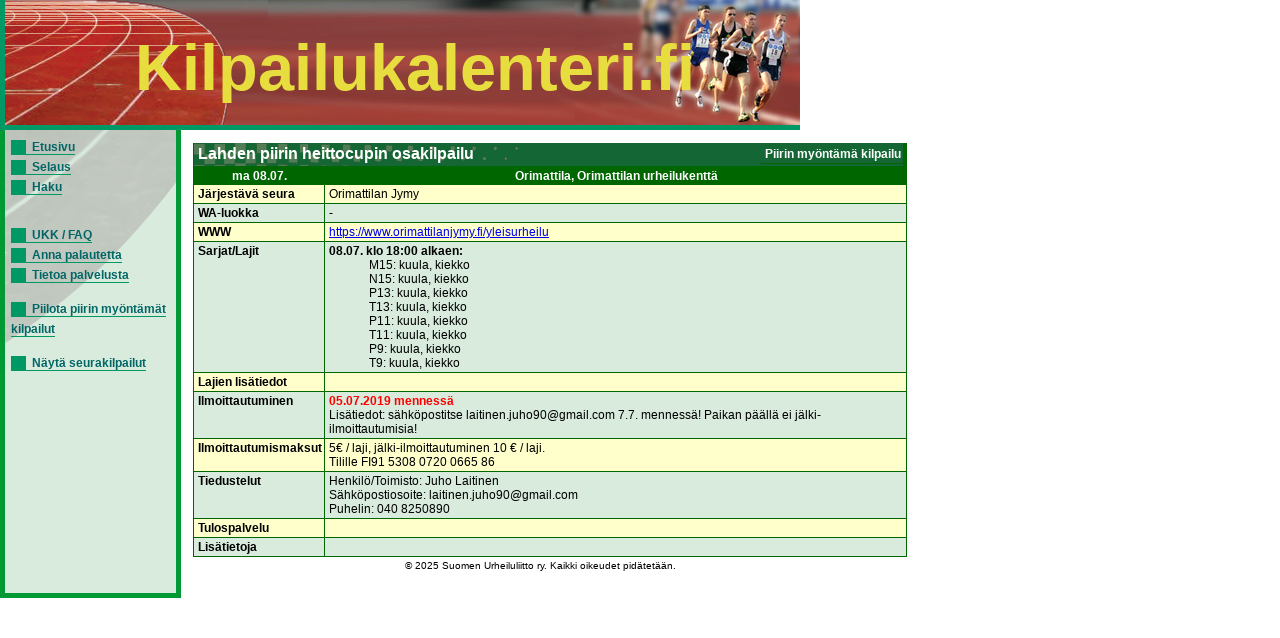

--- FILE ---
content_type: text/html; charset=UTF-8
request_url: https://kilpailukalenteri.fi/?cs=16&nid=24258
body_size: 1551
content:
<!DOCTYPE HTML PUBLIC "-//W3C//DTD HTML 4.01 Transitional//EN" "http://www.w3.org/TR/html4/loose.dtd">
<html>
<head>
<title>kilpailukalenteri.fi</title>
<meta http-equiv="Content-Type" content="text/html; charset=utf8">
<link href="/styles/style.css" rel="stylesheet" media="all" type="text/css">
<link href="/styles/print.css" rel="stylesheet" media="print" type="text/css">
</head>
<body onLoad="if (window.setOldEvents) setOldEvents();">
<div id="otsikkopalkinbanner"></div>
<div id="otsikkopalkkilayer">
<!--<span id="text">-->
Kilpailukalenteri.fi
<!--</span>-->
</div>
<div id="valikkolayer">

<a href="?cs=0">Etusivu</a><br/><a href="?cs=15">Selaus</a><br/><a href="?cs=20">Haku</a><br/><br/><br/><a href="?cs=30">UKK / FAQ</a><br/><a href="?cs=35">Anna palautetta</a><br/><a href="?cs=100">Tietoa palvelusta</a><br/><br/><a href="http://kilpailukalenteri.fi/?cs=16&nid=24258&npkchange=1">Piilota piirin myöntämät kilpailut</a><br/><br/><a href="http://kilpailukalenteri.fi/?cs=21&npa=26&nka=1&nva=2026&npl=00&nkl=00&nvl=00&acl%5B%5D=19&ns=0&ni=-1&nd=0&nl=0">Näytä seurakilpailut</a>

</div>
<div id="sisaltolayer">

<table width="720"><tr><td valign="top">
     <table width="100%" border="0" cellspacing="0" cellpadding="2" class="listaus">
     <tr><td colspan="2" class="hakuotsikko_iso" width="100%">
         <table border="0" cellspacing="0" cellpadding="0" align="right">
           <tr><td>Piirin myöntämä kilpailu</td>
           </tr>
         </table>Lahden piirin heittocupin osakilpailu</td>
     </tr>
     <tr class="hakuotsikko">
       <th>ma 08.07.</th><th>Orimattila, Orimattilan urheilukenttä</th></tr><tr class="odd"><td><strong>Järjestävä seura</strong></td><td>Orimattilan Jymy<tr class="even"><td><strong>WA-luokka</strong></td><td>-</td></tr>
<tr class="odd"><td><strong>WWW</strong></td><td><a target="_blank" href="https://www.orimattilanjymy.fi/yleisurheilu">https://www.orimattilanjymy.fi/yleisurheilu</a>&nbsp;</td>
     </tr>

     <tr class="even">
       <td><strong>Sarjat/Lajit</strong></td>
   
       <td><b>08.07. klo 18:00 alkaen:</b>
<ul>
M15: kuula, kiekko</ul>
<ul>
N15: kuula, kiekko</ul>
<ul>
P13: kuula, kiekko</ul>
<ul>
T13: kuula, kiekko</ul>
<ul>
P11: kuula, kiekko</ul>
<ul>
T11: kuula, kiekko</ul>
<ul>
P9: kuula, kiekko</ul>
<ul>
T9: kuula, kiekko</ul>
 </td> </tr><tr class="odd">
       <td><strong>Lajien lisätiedot</strong></td><td>&nbsp;</td></tr>
     <tr class="even">
       <td><strong>Ilmoittautuminen</strong></td>
       <td><strong style="color:red;">05.07.2019 menness&auml;</strong><br />Lisätiedot:  sähköpostitse laitinen.juho90@gmail.com 7.7. mennessä! Paikan päällä ei jälki-ilmoittautumisia!<br/>       </td>
      
       </tr>
     <tr class="odd">
       <td><strong>Ilmoittautumismaksut</strong></td>
       <td>5&euro; / laji, j&auml;lki-ilmoittautuminen 10 &euro; / laji.<br/>Tilille FI91 5308 0720 0665 86</td>
       </tr>
     <tr class="even">
       <td><strong>Tiedustelut</strong></td>
       <td>Henkilö/Toimisto: Juho Laitinen<br />Sähköpostiosoite: laitinen.juho90@gmail.com<br />Puhelin: 040 8250890<br /></td>
     </tr>
   
     <tr class="odd">
       <td><strong>Tulospalvelu</strong></td>
       <td></td>
     </tr>
   
     <tr class="even">
       <td><strong>Lis&auml;tietoja</strong></td>
       <td></td></tr></table>
           </td></tr></table>


<center><div class="copyright"><a href="/?cs=100">&copy; 2025 Suomen Urheiluliitto ry. Kaikki oikeudet pidätetään.</a></div></center>
</div>
</body>
<!-- InstanceEnd --></html>
